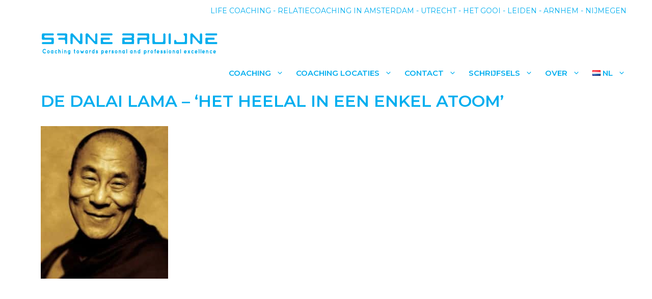

--- FILE ---
content_type: text/css
request_url: https://sannebruijne.com/wp-content/uploads/generatepress/style.min.css
body_size: 2496
content:
body{background-color:#ffffff;color:#00040a;}a{color:#003afc;}a:visited{color:#00aeef;}a:hover, a:focus, a:active{color:#606060;}.wp-block-group__inner-container{max-width:1200px;margin-left:auto;margin-right:auto;}.site-header .header-image{width:350px;}.generate-back-to-top{font-size:20px;border-radius:3px;position:fixed;bottom:30px;right:30px;line-height:40px;width:40px;text-align:center;z-index:10;transition:opacity 300ms ease-in-out;opacity:0.1;transform:translateY(1000px);}.generate-back-to-top__show{opacity:1;transform:translateY(0);}:root{--contrast:#222222;--contrast-2:#575760;--contrast-3:#b2b2be;--base:#f0f0f0;--base-2:#f7f8f9;--base-3:#ffffff;--accent:#1e73be;}:root .has-contrast-color{color:var(--contrast);}:root .has-contrast-background-color{background-color:var(--contrast);}:root .has-contrast-2-color{color:var(--contrast-2);}:root .has-contrast-2-background-color{background-color:var(--contrast-2);}:root .has-contrast-3-color{color:var(--contrast-3);}:root .has-contrast-3-background-color{background-color:var(--contrast-3);}:root .has-base-color{color:var(--base);}:root .has-base-background-color{background-color:var(--base);}:root .has-base-2-color{color:var(--base-2);}:root .has-base-2-background-color{background-color:var(--base-2);}:root .has-base-3-color{color:var(--base-3);}:root .has-base-3-background-color{background-color:var(--base-3);}:root .has-accent-color{color:var(--accent);}:root .has-accent-background-color{background-color:var(--accent);}body, button, input, select, textarea{font-family:"Montserrat", sans-serif;font-size:15px;}body{line-height:1.7;}p{margin-bottom:1em;}.entry-content > [class*="wp-block-"]:not(:last-child):not(.wp-block-heading){margin-bottom:1em;}.top-bar{font-family:"Montserrat", sans-serif;text-transform:uppercase;font-size:14px;}.main-title{text-transform:uppercase;font-size:45px;}.site-description{font-weight:100;}.main-navigation a, .menu-toggle{font-weight:600;text-transform:uppercase;}.main-navigation .main-nav ul ul li a{font-size:14px;}.widget-title{text-transform:uppercase;margin-bottom:25px;}.sidebar .widget, .footer-widgets .widget{font-size:15px;}button:not(.menu-toggle),html input[type="button"],input[type="reset"],input[type="submit"],.button,.wp-block-button .wp-block-button__link{font-size:12px;}h1{font-weight:600;text-transform:uppercase;font-size:27px;line-height:1.5em;margin-bottom:38px;}h2{font-weight:400;text-transform:capitalize;font-size:21px;margin-bottom:12px;}h3{font-weight:300;font-size:18px;}h4{font-size:inherit;}h5{font-size:inherit;}h6{text-transform:capitalize;}.site-info{font-weight:500;text-transform:capitalize;font-size:12px;}@media (max-width:768px){.main-title{font-size:20px;}h1{font-size:21px;}h2{font-size:21px;}}.top-bar{background-color:#ffffff;color:#00aeef;}.top-bar a{color:#00aeef;}.top-bar a:hover{color:#303030;}.site-header{background-color:#ffffff;color:#00aeef;}.site-header a{color:#00aeef;}.site-header a:hover{color:#0a0a0a;}.main-title a,.main-title a:hover{color:#3a3a3a;}.site-description{color:#757575;}.mobile-menu-control-wrapper .menu-toggle,.mobile-menu-control-wrapper .menu-toggle:hover,.mobile-menu-control-wrapper .menu-toggle:focus,.has-inline-mobile-toggle #site-navigation.toggled{background-color:rgba(0, 0, 0, 0.02);}.main-navigation,.main-navigation ul ul{background-color:#ffffff;}.main-navigation .main-nav ul li a, .main-navigation .menu-toggle, .main-navigation .menu-bar-items{color:#00aeef;}.main-navigation .main-nav ul li:not([class*="current-menu-"]):hover > a, .main-navigation .main-nav ul li:not([class*="current-menu-"]):focus > a, .main-navigation .main-nav ul li.sfHover:not([class*="current-menu-"]) > a, .main-navigation .menu-bar-item:hover > a, .main-navigation .menu-bar-item.sfHover > a{color:#606060;background-color:#ffffff;}button.menu-toggle:hover,button.menu-toggle:focus{color:#00aeef;}.main-navigation .main-nav ul li[class*="current-menu-"] > a{color:#00aeef;background-color:#ffffff;}.navigation-search input[type="search"],.navigation-search input[type="search"]:active, .navigation-search input[type="search"]:focus, .main-navigation .main-nav ul li.search-item.active > a, .main-navigation .menu-bar-items .search-item.active > a{color:#606060;background-color:#00aeef;opacity:1;}.main-navigation ul ul{background-color:#00aeef;}.main-navigation .main-nav ul ul li a{color:#ffffff;}.main-navigation .main-nav ul ul li:not([class*="current-menu-"]):hover > a,.main-navigation .main-nav ul ul li:not([class*="current-menu-"]):focus > a, .main-navigation .main-nav ul ul li.sfHover:not([class*="current-menu-"]) > a{color:#4f4f4f;background-color:#00aeef;}.main-navigation .main-nav ul ul li[class*="current-menu-"] > a{color:#ffffff;background-color:#00aeef;}.separate-containers .inside-article, .separate-containers .comments-area, .separate-containers .page-header, .one-container .container, .separate-containers .paging-navigation, .inside-page-header{color:#3f3f3f;background-color:#ffffff;}.inside-article a,.paging-navigation a,.comments-area a,.page-header a{color:#00aeef;}.inside-article a:hover,.paging-navigation a:hover,.comments-area a:hover,.page-header a:hover{color:#606060;}.entry-header h1,.page-header h1{color:#00aeef;}.entry-title a{color:#00aeef;}.entry-title a:hover{color:#000000;}.entry-meta{color:#595959;}.entry-meta a{color:#595959;}.entry-meta a:hover{color:#1e73be;}h1{color:#00aeef;}h2{color:#00aeef;}h3{color:#00aeef;}h4{color:#00aeef;}h5{color:#00aeef;}.sidebar .widget{color:#606060;background-color:#ffffff;}.sidebar .widget a{color:#606060;}.sidebar .widget a:hover{color:#00aeef;}.sidebar .widget .widget-title{color:#00aeef;}.footer-widgets{color:#606060;background-color:#ffffff;}.footer-widgets a{color:#969696;}.footer-widgets a:hover{color:#00aeef;}.footer-widgets .widget-title{color:#606060;}.site-info{color:#00aeef;background-color:#55555e;}.site-info a{color:#a3a3a3;}.site-info a:hover{color:#00aeef;}.footer-bar .widget_nav_menu .current-menu-item a{color:#00aeef;}input[type="text"],input[type="email"],input[type="url"],input[type="password"],input[type="search"],input[type="tel"],input[type="number"],textarea,select{color:#666666;background-color:#fafafa;border-color:#cccccc;}input[type="text"]:focus,input[type="email"]:focus,input[type="url"]:focus,input[type="password"]:focus,input[type="search"]:focus,input[type="tel"]:focus,input[type="number"]:focus,textarea:focus,select:focus{color:#666666;background-color:#ffffff;border-color:#bfbfbf;}button,html input[type="button"],input[type="reset"],input[type="submit"],a.button,a.wp-block-button__link:not(.has-background){color:#ffffff;background-color:#00aeef;}button:hover,html input[type="button"]:hover,input[type="reset"]:hover,input[type="submit"]:hover,a.button:hover,button:focus,html input[type="button"]:focus,input[type="reset"]:focus,input[type="submit"]:focus,a.button:focus,a.wp-block-button__link:not(.has-background):active,a.wp-block-button__link:not(.has-background):focus,a.wp-block-button__link:not(.has-background):hover{color:#0a0a0a;background-color:#00aeef;}a.generate-back-to-top{background-color:rgba( 0,0,0,0.4 );color:#ffffff;}a.generate-back-to-top:hover,a.generate-back-to-top:focus{background-color:rgba( 0,0,0,0.6 );color:#ffffff;}:root{--gp-search-modal-bg-color:var(--base-3);--gp-search-modal-text-color:var(--contrast);--gp-search-modal-overlay-bg-color:rgba(0,0,0,0.2);}@media (max-width: 900px){.main-navigation .menu-bar-item:hover > a, .main-navigation .menu-bar-item.sfHover > a{background:none;color:#00aeef;}}.inside-top-bar{padding:10px 10px 6px 10px;}.inside-header{padding:20px 220px 10px 40px;}.nav-below-header .main-navigation .inside-navigation.grid-container, .nav-above-header .main-navigation .inside-navigation.grid-container{padding:0px 208px 0px 28px;}.separate-containers .inside-article, .separate-containers .comments-area, .separate-containers .page-header, .separate-containers .paging-navigation, .one-container .site-content, .inside-page-header{padding:21px 40px 21px 40px;}.site-main .wp-block-group__inner-container{padding:21px 40px 21px 40px;}.separate-containers .paging-navigation{padding-top:20px;padding-bottom:20px;}.entry-content .alignwide, body:not(.no-sidebar) .entry-content .alignfull{margin-left:-40px;width:calc(100% + 80px);max-width:calc(100% + 80px);}.sidebar .widget, .page-header, .widget-area .main-navigation, .site-main > *{margin-bottom:21px;}.separate-containers .site-main{margin:21px;}.one-container.archive .post:not(:last-child):not(.is-loop-template-item), .one-container.blog .post:not(:last-child):not(.is-loop-template-item){padding-bottom:21px;}.separate-containers .featured-image{margin-top:21px;}.separate-containers .inside-right-sidebar, .separate-containers .inside-left-sidebar{margin-top:21px;margin-bottom:21px;}.main-navigation .main-nav ul li a,.menu-toggle,.main-navigation .menu-bar-item > a{padding-left:12px;padding-right:12px;line-height:30px;}.main-navigation .main-nav ul ul li a{padding:12px;}.main-navigation ul ul{width:230px;}.navigation-search input[type="search"]{height:30px;}.rtl .menu-item-has-children .dropdown-menu-toggle{padding-left:12px;}.menu-item-has-children .dropdown-menu-toggle{padding-right:12px;}.menu-item-has-children ul .dropdown-menu-toggle{padding-top:12px;padding-bottom:12px;margin-top:-12px;}.rtl .main-navigation .main-nav ul li.menu-item-has-children > a{padding-right:12px;}.widget-area .widget{padding:20px 20px 50px 40px;}.footer-widgets-container{padding:30px 72px 40px 72px;}.inside-site-info{padding:20px 20px 15px 20px;}@media (max-width:768px){.separate-containers .inside-article, .separate-containers .comments-area, .separate-containers .page-header, .separate-containers .paging-navigation, .one-container .site-content, .inside-page-header{padding:15px 9px 9px 20px;}.site-main .wp-block-group__inner-container{padding:15px 9px 9px 20px;}.inside-header{padding-left:0px;}.inside-site-info{padding-right:10px;padding-left:10px;}.entry-content .alignwide, body:not(.no-sidebar) .entry-content .alignfull{margin-left:-20px;width:calc(100% + 29px);max-width:calc(100% + 29px);}.one-container .site-main .paging-navigation{margin-bottom:21px;}}.site-info{background-repeat:no-repeat;}@media (max-width: 900px){.main-navigation .menu-toggle,.main-navigation .mobile-bar-items a,.main-navigation .menu-bar-item > a{padding-left:19px;padding-right:19px;}.main-navigation .main-nav ul li a,.main-navigation .menu-toggle,.main-navigation .mobile-bar-items a,.main-navigation .menu-bar-item > a{line-height:39px;}.main-navigation .site-logo.navigation-logo img, .mobile-header-navigation .site-logo.mobile-header-logo img, .navigation-search input[type="search"]{height:39px;}}.post-image:not(:first-child), .page-content:not(:first-child), .entry-content:not(:first-child), .entry-summary:not(:first-child), footer.entry-meta{margin-top:1.2em;}.post-image-above-header .inside-article div.featured-image, .post-image-above-header .inside-article div.post-image{margin-bottom:1.2em;}@media (max-width: 1024px),(min-width:1025px){.main-navigation.sticky-navigation-transition .main-nav > ul > li > a,.sticky-navigation-transition .menu-toggle,.main-navigation.sticky-navigation-transition .menu-bar-item > a, .sticky-navigation-transition .navigation-branding .main-title{line-height:50px;}.main-navigation.sticky-navigation-transition .site-logo img, .main-navigation.sticky-navigation-transition .navigation-search input[type="search"], .main-navigation.sticky-navigation-transition .navigation-branding img{height:50px;}}.main-navigation.slideout-navigation .main-nav > ul > li > a{line-height:42px;}.main-navigation .main-nav ul li a,.menu-toggle,.main-navigation .menu-bar-item > a{transition: line-height 300ms ease}.main-navigation.toggled .main-nav > ul{background-color: #ffffff}.sticky-enabled .gen-sidebar-nav.is_stuck .main-navigation {margin-bottom: 0px;}.sticky-enabled .gen-sidebar-nav.is_stuck {z-index: 500;}.sticky-enabled .main-navigation.is_stuck {box-shadow: 0 2px 2px -2px rgba(0, 0, 0, .2);}.navigation-stick:not(.gen-sidebar-nav) {left: 0;right: 0;width: 100% !important;}.both-sticky-menu .main-navigation:not(#mobile-header).toggled .main-nav > ul,.mobile-sticky-menu .main-navigation:not(#mobile-header).toggled .main-nav > ul,.mobile-header-sticky #mobile-header.toggled .main-nav > ul {position: absolute;left: 0;right: 0;z-index: 999;}.nav-float-right .navigation-stick {width: 100% !important;left: 0;}.nav-float-right .navigation-stick .navigation-branding {margin-right: auto;}.main-navigation.has-sticky-branding:not(.grid-container) .inside-navigation:not(.grid-container) .navigation-branding{margin-left: 10px;}.main-navigation.navigation-stick.has-sticky-branding .inside-navigation.grid-container{padding-left:40px;padding-right:220px;}@media (max-width:768px){.main-navigation.navigation-stick.has-sticky-branding .inside-navigation.grid-container{padding-left:0;padding-right:0;}}h1.entry-title{font-size:32px;line-height:1.2em;}.navigation-branding .main-title{font-weight:bold;text-transform:uppercase;font-size:45px;}@media (max-width: 1024px){.main-title, .navigation-branding .main-title{font-size:10px;}}@media (max-width: 900px){.navigation-branding .main-title{font-size:20px;}}